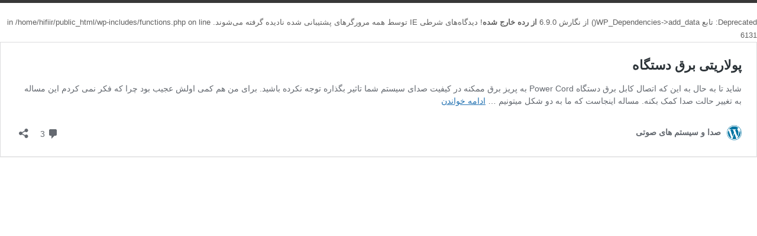

--- FILE ---
content_type: text/html; charset=UTF-8
request_url: https://www.hifi.ir/2006/11/%D9%BE%D9%88%D9%84%D8%A7%D8%B1%DB%8C%D8%AA%DB%8C-%D8%A8%D8%B1%D9%82-%D8%AF%D8%B3%D8%AA%DA%AF%D8%A7%D9%87/embed/
body_size: 6885
content:
<br />
<b>Deprecated</b>:  تابع WP_Dependencies-&gt;add_data() از نگارش 6.9.0 <strong>از رده خارج شده</strong>! دیدگاه‌های شرطی IE توسط همه مرورگرهای پشتیبانی شده نادیده گرفته می‌شوند. in <b>/home/hifiir/public_html/wp-includes/functions.php</b> on line <b>6131</b><br />
<!DOCTYPE html>
<html dir="rtl" lang="fa-IR" class="no-js">
<head>
	<title>پولاریتی برق دستگاه &#8211; صدا و سیستم های صوتی</title>
	<meta http-equiv="X-UA-Compatible" content="IE=edge">
	<meta name='robots' content='noindex, follow, max-image-preview:large' />
<link rel="canonical" href="https://www.hifi.ir/2006/11/%d9%be%d9%88%d9%84%d8%a7%d8%b1%db%8c%d8%aa%db%8c-%d8%a8%d8%b1%d9%82-%d8%af%d8%b3%d8%aa%da%af%d8%a7%d9%87/" />
<script type="text/javascript" src="https://www.hifi.ir/wp-includes/js/jquery/jquery.min.js?ver=3.7.1" id="jquery-core-js"></script>
<script type="text/javascript" src="https://www.hifi.ir/wp-includes/js/jquery/jquery-migrate.min.js?ver=3.4.1" id="jquery-migrate-js"></script>
<link rel='stylesheet' id='prettyphoto-css' href='https://www.hifi.ir/wp-content/themes/klasik-framework/css/prettyPhoto.css?ver=6.9' type='text/css' media='screen, all' />
<link rel='stylesheet' id='googleFonts-css' href='https://fonts.googleapis.com/css?family=Open+Sans%3A400%2C600%2C300%2C700%2C600italic%2C400italic%2C300italic%2C700italic&#038;ver=6.9' type='text/css' media='all' />
<link rel='stylesheet' id='klasik-skeleton-css' href='https://www.hifi.ir/wp-content/themes/klasik-framework/css/skeleton.css?ver=6.9' type='text/css' media='screen, all' />
<link rel='stylesheet' id='klasik-general-css' href='https://www.hifi.ir/wp-content/themes/klasik-framework/css/general.css?ver=6.9' type='text/css' media='screen, all' />
<link rel='stylesheet' id='flexslider-css' href='https://www.hifi.ir/wp-content/themes/klasik-framework/css/flexslider.css?ver=6.9' type='text/css' media='screen, all' />
<link rel='stylesheet' id='fontawesome-css' href='https://www.hifi.ir/wp-content/themes/klasik-framework/css/font-awesome.css?ver=4.4.0' type='text/css' media='all' />
<link rel='stylesheet' id='klasik-style-css' href='https://www.hifi.ir/wp-content/themes/klasik-framework/style.css?ver=6.9' type='text/css' media='all' />
<link rel='stylesheet' id='klasik-color-css' href='https://www.hifi.ir/wp-content/themes/klasik-framework/color.css?ver=6.9' type='text/css' media='screen, all' />
<link rel='stylesheet' id='klasik-layout-css' href='https://www.hifi.ir/wp-content/themes/klasik-framework/css/layout.css?ver=6.9' type='text/css' media='all' />
<style id='wp-emoji-styles-inline-css' type='text/css'>

	img.wp-smiley, img.emoji {
		display: inline !important;
		border: none !important;
		box-shadow: none !important;
		height: 1em !important;
		width: 1em !important;
		margin: 0 0.07em !important;
		vertical-align: -0.1em !important;
		background: none !important;
		padding: 0 !important;
	}
/*# sourceURL=wp-emoji-styles-inline-css */
</style>
<style id='wp-embed-template-inline-css' type='text/css'>
/*! This file is auto-generated */
body,html{padding:0;margin:0}body{font-family:sans-serif}.screen-reader-text{border:0;clip-path:inset(50%);height:1px;margin:-1px;overflow:hidden;padding:0;position:absolute;width:1px;word-wrap:normal!important}.dashicons{display:inline-block;width:20px;height:20px;background-color:transparent;background-repeat:no-repeat;background-size:20px;background-position:center;transition:background .1s ease-in;position:relative;top:5px}.dashicons-no{background-image:url("data:image/svg+xml;charset=utf8,%3Csvg%20xmlns%3D%27http%3A%2F%2Fwww.w3.org%2F2000%2Fsvg%27%20viewBox%3D%270%200%2020%2020%27%3E%3Cpath%20d%3D%27M15.55%2013.7l-2.19%202.06-3.42-3.65-3.64%203.43-2.06-2.18%203.64-3.43-3.42-3.64%202.18-2.06%203.43%203.64%203.64-3.42%202.05%202.18-3.64%203.43z%27%20fill%3D%27%23fff%27%2F%3E%3C%2Fsvg%3E")}.dashicons-admin-comments{background-image:url("data:image/svg+xml;charset=utf8,%3Csvg%20xmlns%3D%27http%3A%2F%2Fwww.w3.org%2F2000%2Fsvg%27%20viewBox%3D%270%200%2020%2020%27%3E%3Cpath%20d%3D%27M5%202h9q.82%200%201.41.59T16%204v7q0%20.82-.59%201.41T14%2013h-2l-5%205v-5H5q-.82%200-1.41-.59T3%2011V4q0-.82.59-1.41T5%202z%27%20fill%3D%27%23646970%27%2F%3E%3C%2Fsvg%3E")}.wp-embed-comments a:hover .dashicons-admin-comments{background-image:url("data:image/svg+xml;charset=utf8,%3Csvg%20xmlns%3D%27http%3A%2F%2Fwww.w3.org%2F2000%2Fsvg%27%20viewBox%3D%270%200%2020%2020%27%3E%3Cpath%20d%3D%27M5%202h9q.82%200%201.41.59T16%204v7q0%20.82-.59%201.41T14%2013h-2l-5%205v-5H5q-.82%200-1.41-.59T3%2011V4q0-.82.59-1.41T5%202z%27%20fill%3D%27%23135e96%27%2F%3E%3C%2Fsvg%3E")}.dashicons-share{background-image:url("data:image/svg+xml;charset=utf8,%3Csvg%20xmlns%3D%27http%3A%2F%2Fwww.w3.org%2F2000%2Fsvg%27%20viewBox%3D%270%200%2020%2020%27%3E%3Cpath%20d%3D%27M14.5%2012q1.24%200%202.12.88T17.5%2015t-.88%202.12-2.12.88-2.12-.88T11.5%2015q0-.34.09-.69l-4.38-2.3Q6.32%2013%205%2013q-1.24%200-2.12-.88T2%2010t.88-2.12T5%207q1.3%200%202.21.99l4.38-2.3q-.09-.35-.09-.69%200-1.24.88-2.12T14.5%202t2.12.88T17.5%205t-.88%202.12T14.5%208q-1.3%200-2.21-.99l-4.38%202.3Q8%209.66%208%2010t-.09.69l4.38%202.3q.89-.99%202.21-.99z%27%20fill%3D%27%23646970%27%2F%3E%3C%2Fsvg%3E");display:none}.js .dashicons-share{display:inline-block}.wp-embed-share-dialog-open:hover .dashicons-share{background-image:url("data:image/svg+xml;charset=utf8,%3Csvg%20xmlns%3D%27http%3A%2F%2Fwww.w3.org%2F2000%2Fsvg%27%20viewBox%3D%270%200%2020%2020%27%3E%3Cpath%20d%3D%27M14.5%2012q1.24%200%202.12.88T17.5%2015t-.88%202.12-2.12.88-2.12-.88T11.5%2015q0-.34.09-.69l-4.38-2.3Q6.32%2013%205%2013q-1.24%200-2.12-.88T2%2010t.88-2.12T5%207q1.3%200%202.21.99l4.38-2.3q-.09-.35-.09-.69%200-1.24.88-2.12T14.5%202t2.12.88T17.5%205t-.88%202.12T14.5%208q-1.3%200-2.21-.99l-4.38%202.3Q8%209.66%208%2010t-.09.69l4.38%202.3q.89-.99%202.21-.99z%27%20fill%3D%27%23135e96%27%2F%3E%3C%2Fsvg%3E")}.wp-embed{padding:25px;font-size:14px;font-weight:400;font-family:-apple-system,BlinkMacSystemFont,"Segoe UI",Roboto,Oxygen-Sans,Ubuntu,Cantarell,"Helvetica Neue",sans-serif;line-height:1.5;color:#646970;background:#fff;border:1px solid #dcdcde;box-shadow:0 1px 1px rgba(0,0,0,.05);overflow:auto;zoom:1}.wp-embed a{color:#646970;text-decoration:none}.wp-embed a:hover{text-decoration:underline}.wp-embed-featured-image{margin-bottom:20px}.wp-embed-featured-image img{width:100%;height:auto;border:none}.wp-embed-featured-image.square{float:left;max-width:160px;margin-right:20px}.wp-embed p{margin:0}p.wp-embed-heading{margin:0 0 15px;font-weight:600;font-size:22px;line-height:1.3}.wp-embed-heading a{color:#2c3338}.wp-embed .wp-embed-more{color:#2271b1;text-decoration:underline}.wp-embed-footer{display:table;width:100%;margin-top:30px}.wp-embed-site-icon{position:absolute;top:50%;left:0;transform:translateY(-50%);height:25px;width:25px;border:0}.wp-embed-site-title{font-weight:600;line-height:1.78571428}.wp-embed-site-title a{position:relative;display:inline-block;padding-left:35px}.wp-embed-meta,.wp-embed-site-title{display:table-cell}.wp-embed-meta{text-align:right;white-space:nowrap;vertical-align:middle}.wp-embed-comments,.wp-embed-share{display:inline}.wp-embed-meta a:hover{text-decoration:none;color:#135e96}.wp-embed-comments a{line-height:1.78571428;display:inline-block}.wp-embed-comments+.wp-embed-share{margin-left:10px}.wp-embed-share-dialog{position:absolute;top:0;left:0;right:0;bottom:0;background-color:#1d2327;background-color:rgba(0,0,0,.9);color:#fff;opacity:1;transition:opacity .25s ease-in-out}.wp-embed-share-dialog.hidden{opacity:0;visibility:hidden}.wp-embed-share-dialog-close,.wp-embed-share-dialog-open{margin:-8px 0 0;padding:0;background:0 0;border:none;cursor:pointer;outline:0}.wp-embed-share-dialog-close .dashicons,.wp-embed-share-dialog-open .dashicons{padding:4px}.wp-embed-share-dialog-open .dashicons{top:8px}.wp-embed-share-dialog-close:focus .dashicons,.wp-embed-share-dialog-open:focus .dashicons{box-shadow:0 0 0 2px #2271b1;outline:2px solid transparent;border-radius:100%}.wp-embed-share-dialog-close{position:absolute;top:20px;right:20px;font-size:22px}.wp-embed-share-dialog-close:hover{text-decoration:none}.wp-embed-share-dialog-close .dashicons{height:24px;width:24px;background-size:24px}.wp-embed-share-dialog-content{height:100%;transform-style:preserve-3d;overflow:hidden}.wp-embed-share-dialog-text{margin-top:25px;padding:20px}.wp-embed-share-tabs{margin:0 0 20px;padding:0;list-style:none}.wp-embed-share-tab-button{display:inline-block}.wp-embed-share-tab-button button{margin:0;padding:0;border:none;background:0 0;font-size:16px;line-height:1.3;color:#a7aaad;cursor:pointer;transition:color .1s ease-in}.wp-embed-share-tab-button [aria-selected=true]{color:#fff}.wp-embed-share-tab-button button:hover{color:#fff}.wp-embed-share-tab-button+.wp-embed-share-tab-button{margin:0 0 0 10px;padding:0 0 0 11px;border-left:1px solid #a7aaad}.wp-embed-share-tab[aria-hidden=true]{display:none}p.wp-embed-share-description{margin:0;font-size:14px;line-height:1;font-style:italic;color:#a7aaad}.wp-embed-share-input{box-sizing:border-box;width:100%;border:none;height:28px;margin:0 0 10px;padding:0 5px;font-size:14px;font-weight:400;font-family:-apple-system,BlinkMacSystemFont,"Segoe UI",Roboto,Oxygen-Sans,Ubuntu,Cantarell,"Helvetica Neue",sans-serif;line-height:1.5;resize:none;cursor:text}textarea.wp-embed-share-input{height:72px}html[dir=rtl] .wp-embed-featured-image.square{float:right;margin-right:0;margin-left:20px}html[dir=rtl] .wp-embed-site-title a{padding-left:0;padding-right:35px}html[dir=rtl] .wp-embed-site-icon{margin-right:0;margin-left:10px;left:auto;right:0}html[dir=rtl] .wp-embed-meta{text-align:left}html[dir=rtl] .wp-embed-share{margin-left:0;margin-right:10px}html[dir=rtl] .wp-embed-share-dialog-close{right:auto;left:20px}html[dir=rtl] .wp-embed-share-tab-button+.wp-embed-share-tab-button{margin:0 10px 0 0;padding:0 11px 0 0;border-left:none;border-right:1px solid #a7aaad}
/*# sourceURL=wp-embed-template-inline-css */
</style>
<link rel="stylesheet" href="https://www.hifi.ir/wp-content/themes/klasik-framework/rtl.css" type="text/css" media="screen" /></head>
<body class="rtl wp-singular post-template-default single single-post postid-183 single-format-standard wp-theme-klasik-framework childclass">
	<div class="wp-embed post-183 post type-post status-publish format-standard hentry category---ac-power">
		
		<p class="wp-embed-heading">
			<a href="https://www.hifi.ir/2006/11/%d9%be%d9%88%d9%84%d8%a7%d8%b1%db%8c%d8%aa%db%8c-%d8%a8%d8%b1%d9%82-%d8%af%d8%b3%d8%aa%da%af%d8%a7%d9%87/" target="_top">
				پولاریتی برق دستگاه			</a>
		</p>

		
		<div class="wp-embed-excerpt"><p>شاید تا به حال به این که اتصال کابل برق دستگاه Power Cord به پریز برق ممکنه در کیفیت صدای سیستم شما تاثیر بگذاره توجه نکرده باشید. برای من هم کمی اولش عجیب بود چرا که فکر نمی کردم این مساله به تغییر حالت صدا کمک بکنه. مساله اینجاست که ما به دو شکل میتونیم &hellip; <a href="https://www.hifi.ir/2006/11/%d9%be%d9%88%d9%84%d8%a7%d8%b1%db%8c%d8%aa%db%8c-%d8%a8%d8%b1%d9%82-%d8%af%d8%b3%d8%aa%da%af%d8%a7%d9%87/" class="wp-embed-more" target="_top">ادامه خواندن <span class="screen-reader-text">پولاریتی برق دستگاه</span></a></p>
</div>

		
		<div class="wp-embed-footer">
			<div class="wp-embed-site-title"><a href="https://www.hifi.ir" target="_top"><img src="https://www.hifi.ir/wp-includes/images/w-logo-blue.png" srcset="https://www.hifi.ir/wp-includes/images/w-logo-blue.png 2x" width="32" height="32" alt="" class="wp-embed-site-icon" /><span>صدا و سیستم های صوتی</span></a></div>
			<div class="wp-embed-meta">
					<div class="wp-embed-comments">
		<a href="https://www.hifi.ir/2006/11/%d9%be%d9%88%d9%84%d8%a7%d8%b1%db%8c%d8%aa%db%8c-%d8%a8%d8%b1%d9%82-%d8%af%d8%b3%d8%aa%da%af%d8%a7%d9%87/#comments" target="_top">
			<span class="dashicons dashicons-admin-comments"></span>
			3 <span class="screen-reader-text">دیدگاه</span>		</a>
	</div>
		<div class="wp-embed-share">
		<button type="button" class="wp-embed-share-dialog-open" aria-label="باز کردن کادر اشتراک">
			<span class="dashicons dashicons-share"></span>
		</button>
	</div>
				</div>
		</div>
	</div>
	<div class="wp-embed-share-dialog hidden" role="dialog" aria-label="گزینه‌های هم‌رسانی">
		<div class="wp-embed-share-dialog-content">
			<div class="wp-embed-share-dialog-text">
				<ul class="wp-embed-share-tabs" role="tablist">
					<li class="wp-embed-share-tab-button wp-embed-share-tab-button-wordpress" role="presentation">
						<button type="button" role="tab" aria-controls="wp-embed-share-tab-wordpress-183-1882474030" aria-selected="true" tabindex="0">جاسازی وردپرسی</button>
					</li>
					<li class="wp-embed-share-tab-button wp-embed-share-tab-button-html" role="presentation">
						<button type="button" role="tab" aria-controls="wp-embed-share-tab-html-183-1882474030" aria-selected="false" tabindex="-1">جاسازی HTML</button>
					</li>
				</ul>
				<div id="wp-embed-share-tab-wordpress-183-1882474030" class="wp-embed-share-tab" role="tabpanel" aria-hidden="false">
					<input type="text" value="https://www.hifi.ir/2006/11/%d9%be%d9%88%d9%84%d8%a7%d8%b1%db%8c%d8%aa%db%8c-%d8%a8%d8%b1%d9%82-%d8%af%d8%b3%d8%aa%da%af%d8%a7%d9%87/" class="wp-embed-share-input" aria-label="نشانی اینترنتی" aria-describedby="wp-embed-share-description-wordpress-183-1882474030" tabindex="0" readonly/>

					<p class="wp-embed-share-description" id="wp-embed-share-description-wordpress-183-1882474030">
						برای جاسازی نوشته، این نشانی را در سایت وردپرسی خود قرار دهید.					</p>
				</div>
				<div id="wp-embed-share-tab-html-183-1882474030" class="wp-embed-share-tab" role="tabpanel" aria-hidden="true">
					<textarea class="wp-embed-share-input" aria-label="ویرایش HTML" aria-describedby="wp-embed-share-description-html-183-1882474030" tabindex="0" readonly>&lt;blockquote class=&quot;wp-embedded-content&quot; data-secret=&quot;mm6DKc4CHf&quot;&gt;&lt;a href=&quot;https://www.hifi.ir/2006/11/%d9%be%d9%88%d9%84%d8%a7%d8%b1%db%8c%d8%aa%db%8c-%d8%a8%d8%b1%d9%82-%d8%af%d8%b3%d8%aa%da%af%d8%a7%d9%87/&quot;&gt;پولاریتی برق دستگاه&lt;/a&gt;&lt;/blockquote&gt;&lt;iframe sandbox=&quot;allow-scripts&quot; security=&quot;restricted&quot; src=&quot;https://www.hifi.ir/2006/11/%d9%be%d9%88%d9%84%d8%a7%d8%b1%db%8c%d8%aa%db%8c-%d8%a8%d8%b1%d9%82-%d8%af%d8%b3%d8%aa%da%af%d8%a7%d9%87/embed/#?secret=mm6DKc4CHf&quot; width=&quot;600&quot; height=&quot;400&quot; title=&quot;&amp;#8220;پولاریتی برق دستگاه&amp;#8221; &amp;#8212; صدا و سیستم های صوتی&quot; data-secret=&quot;mm6DKc4CHf&quot; frameborder=&quot;0&quot; marginwidth=&quot;0&quot; marginheight=&quot;0&quot; scrolling=&quot;no&quot; class=&quot;wp-embedded-content&quot;&gt;&lt;/iframe&gt;&lt;script type=&quot;text/javascript&quot;&gt;
/* &lt;![CDATA[ */
/*! This file is auto-generated */
!function(d,l){&quot;use strict&quot;;l.querySelector&amp;&amp;d.addEventListener&amp;&amp;&quot;undefined&quot;!=typeof URL&amp;&amp;(d.wp=d.wp||{},d.wp.receiveEmbedMessage||(d.wp.receiveEmbedMessage=function(e){var t=e.data;if((t||t.secret||t.message||t.value)&amp;&amp;!/[^a-zA-Z0-9]/.test(t.secret)){for(var s,r,n,a=l.querySelectorAll(&#039;iframe[data-secret=&quot;&#039;+t.secret+&#039;&quot;]&#039;),o=l.querySelectorAll(&#039;blockquote[data-secret=&quot;&#039;+t.secret+&#039;&quot;]&#039;),c=new RegExp(&quot;^https?:$&quot;,&quot;i&quot;),i=0;i&lt;o.length;i++)o[i].style.display=&quot;none&quot;;for(i=0;i&lt;a.length;i++)s=a[i],e.source===s.contentWindow&amp;&amp;(s.removeAttribute(&quot;style&quot;),&quot;height&quot;===t.message?(1e3&lt;(r=parseInt(t.value,10))?r=1e3:~~r&lt;200&amp;&amp;(r=200),s.height=r):&quot;link&quot;===t.message&amp;&amp;(r=new URL(s.getAttribute(&quot;src&quot;)),n=new URL(t.value),c.test(n.protocol))&amp;&amp;n.host===r.host&amp;&amp;l.activeElement===s&amp;&amp;(d.top.location.href=t.value))}},d.addEventListener(&quot;message&quot;,d.wp.receiveEmbedMessage,!1),l.addEventListener(&quot;DOMContentLoaded&quot;,function(){for(var e,t,s=l.querySelectorAll(&quot;iframe.wp-embedded-content&quot;),r=0;r&lt;s.length;r++)(t=(e=s[r]).getAttribute(&quot;data-secret&quot;))||(t=Math.random().toString(36).substring(2,12),e.src+=&quot;#?secret=&quot;+t,e.setAttribute(&quot;data-secret&quot;,t)),e.contentWindow.postMessage({message:&quot;ready&quot;,secret:t},&quot;*&quot;)},!1)))}(window,document);
//# sourceURL=https://www.hifi.ir/wp-includes/js/wp-embed.min.js
/* ]]&gt; */
&lt;/script&gt;
</textarea>

					<p class="wp-embed-share-description" id="wp-embed-share-description-html-183-1882474030">
						برای جاسازی این نوشته، این کد را در سایت خود قرار دهید.					</p>
				</div>
			</div>

			<button type="button" class="wp-embed-share-dialog-close" aria-label="بستن صفحه اشتراک">
				<span class="dashicons dashicons-no"></span>
			</button>
		</div>
	</div>
	<script type="text/javascript">
/* <![CDATA[ */
/*! This file is auto-generated */
!function(c,u){"use strict";var r,t,e,a=u.querySelector&&c.addEventListener,f=!1;function b(e,t){c.parent.postMessage({message:e,value:t,secret:r},"*")}function m(){b("height",Math.ceil(u.body.getBoundingClientRect().height))}function n(){if(!f){f=!0;var e,r=u.querySelector(".wp-embed-share-dialog"),t=u.querySelector(".wp-embed-share-dialog-open"),a=u.querySelector(".wp-embed-share-dialog-close"),n=u.querySelectorAll(".wp-embed-share-input"),i=u.querySelectorAll(".wp-embed-share-tab-button button"),s=u.querySelector(".wp-embed-featured-image img");if(n)for(e=0;e<n.length;e++)n[e].addEventListener("click",function(e){e.target.select()});if(t&&t.addEventListener("click",function(){r.className=r.className.replace("hidden",""),u.querySelector('.wp-embed-share-tab-button [aria-selected="true"]').focus()}),a&&a.addEventListener("click",function(){o()}),i)for(e=0;e<i.length;e++)i[e].addEventListener("click",d),i[e].addEventListener("keydown",l);u.addEventListener("keydown",function(e){var t;27===e.keyCode&&-1===r.className.indexOf("hidden")?o():9===e.keyCode&&(e=e,t=u.querySelector('.wp-embed-share-tab-button [aria-selected="true"]'),a!==e.target||e.shiftKey?t===e.target&&e.shiftKey&&(a.focus(),e.preventDefault()):(t.focus(),e.preventDefault()))},!1),c.self!==c.top&&(m(),s&&s.addEventListener("load",m),u.addEventListener("click",function(e){var t=((t=e.target).hasAttribute("href")?t:t.parentElement).getAttribute("href");event.altKey||event.ctrlKey||event.metaKey||event.shiftKey||t&&(b("link",t),e.preventDefault())}))}function o(){r.className+=" hidden",u.querySelector(".wp-embed-share-dialog-open").focus()}function d(e){var t=u.querySelector('.wp-embed-share-tab-button [aria-selected="true"]');t.setAttribute("aria-selected","false"),u.querySelector("#"+t.getAttribute("aria-controls")).setAttribute("aria-hidden","true"),e.target.setAttribute("aria-selected","true"),u.querySelector("#"+e.target.getAttribute("aria-controls")).setAttribute("aria-hidden","false")}function l(e){var t,r=e.target,a=r.parentElement.previousElementSibling,n=r.parentElement.nextElementSibling;if(37===e.keyCode)t=a;else{if(39!==e.keyCode)return!1;t=n}(t="rtl"===u.documentElement.getAttribute("dir")?t===a?n:a:t)&&(e=t.firstElementChild,r.setAttribute("tabindex","-1"),r.setAttribute("aria-selected",!1),u.querySelector("#"+r.getAttribute("aria-controls")).setAttribute("aria-hidden","true"),e.setAttribute("tabindex","0"),e.setAttribute("aria-selected","true"),e.focus(),u.querySelector("#"+e.getAttribute("aria-controls")).setAttribute("aria-hidden","false"))}}a&&(!function e(){c.self===c.top||r||(r=c.location.hash.replace(/.*secret=([\d\w]{10}).*/,"$1"),clearTimeout(t),t=setTimeout(function(){e()},100))}(),u.documentElement.className=u.documentElement.className.replace(/\bno-js\b/,"")+" js",u.addEventListener("DOMContentLoaded",n,!1),c.addEventListener("load",n,!1),c.addEventListener("resize",function(){c.self!==c.top&&(clearTimeout(e),e=setTimeout(m,100))},!1),c.addEventListener("message",function(e){var t=e.data;t&&e.source===c.parent&&(t.secret||t.message)&&t.secret===r&&"ready"===t.message&&m()},!1))}(window,document);
//# sourceURL=https://www.hifi.ir/wp-includes/js/wp-embed-template.min.js
/* ]]> */
</script>
<script type="text/javascript" src="https://www.hifi.ir/wp-content/themes/klasik-framework/js/jquery.prettyPhoto.js?ver=3.1.6" id="prettyphoto-js"></script>
<script type="text/javascript" src="https://www.hifi.ir/wp-content/themes/klasik-framework/js/jquery.flexslider.js?ver=2.6.0" id="flexslider-js"></script>
<script type="text/javascript" src="https://www.hifi.ir/wp-content/themes/klasik-framework/js/modernizr.js?ver=2.8.3" id="modernizr-js"></script>
<script type="text/javascript" src="https://www.hifi.ir/wp-content/themes/klasik-framework/js/superfish.js?ver=1.4.8" id="superfish-js"></script>
<script type="text/javascript" src="https://www.hifi.ir/wp-content/themes/klasik-framework/js/supersubs.js?ver=0.2" id="supersubs-js"></script>
<script type="text/javascript" src="https://www.hifi.ir/wp-content/themes/klasik-framework/js/tinynav.js?ver=1.2" id="tinynav-js"></script>
<script type="text/javascript" src="https://www.hifi.ir/wp-content/themes/klasik-framework/js/retina-1.3.js?ver=1.3.0" id="retina-js"></script>
<script type="text/javascript" src="https://www.hifi.ir/wp-content/themes/klasik-framework/js/custom.js?ver=1.0" id="klasik-custom-js"></script>
<script id="wp-emoji-settings" type="application/json">
{"baseUrl":"https://s.w.org/images/core/emoji/17.0.2/72x72/","ext":".png","svgUrl":"https://s.w.org/images/core/emoji/17.0.2/svg/","svgExt":".svg","source":{"concatemoji":"https://www.hifi.ir/wp-includes/js/wp-emoji-release.min.js?ver=6.9"}}
</script>
<script type="module">
/* <![CDATA[ */
/*! This file is auto-generated */
const a=JSON.parse(document.getElementById("wp-emoji-settings").textContent),o=(window._wpemojiSettings=a,"wpEmojiSettingsSupports"),s=["flag","emoji"];function i(e){try{var t={supportTests:e,timestamp:(new Date).valueOf()};sessionStorage.setItem(o,JSON.stringify(t))}catch(e){}}function c(e,t,n){e.clearRect(0,0,e.canvas.width,e.canvas.height),e.fillText(t,0,0);t=new Uint32Array(e.getImageData(0,0,e.canvas.width,e.canvas.height).data);e.clearRect(0,0,e.canvas.width,e.canvas.height),e.fillText(n,0,0);const a=new Uint32Array(e.getImageData(0,0,e.canvas.width,e.canvas.height).data);return t.every((e,t)=>e===a[t])}function p(e,t){e.clearRect(0,0,e.canvas.width,e.canvas.height),e.fillText(t,0,0);var n=e.getImageData(16,16,1,1);for(let e=0;e<n.data.length;e++)if(0!==n.data[e])return!1;return!0}function u(e,t,n,a){switch(t){case"flag":return n(e,"\ud83c\udff3\ufe0f\u200d\u26a7\ufe0f","\ud83c\udff3\ufe0f\u200b\u26a7\ufe0f")?!1:!n(e,"\ud83c\udde8\ud83c\uddf6","\ud83c\udde8\u200b\ud83c\uddf6")&&!n(e,"\ud83c\udff4\udb40\udc67\udb40\udc62\udb40\udc65\udb40\udc6e\udb40\udc67\udb40\udc7f","\ud83c\udff4\u200b\udb40\udc67\u200b\udb40\udc62\u200b\udb40\udc65\u200b\udb40\udc6e\u200b\udb40\udc67\u200b\udb40\udc7f");case"emoji":return!a(e,"\ud83e\u1fac8")}return!1}function f(e,t,n,a){let r;const o=(r="undefined"!=typeof WorkerGlobalScope&&self instanceof WorkerGlobalScope?new OffscreenCanvas(300,150):document.createElement("canvas")).getContext("2d",{willReadFrequently:!0}),s=(o.textBaseline="top",o.font="600 32px Arial",{});return e.forEach(e=>{s[e]=t(o,e,n,a)}),s}function r(e){var t=document.createElement("script");t.src=e,t.defer=!0,document.head.appendChild(t)}a.supports={everything:!0,everythingExceptFlag:!0},new Promise(t=>{let n=function(){try{var e=JSON.parse(sessionStorage.getItem(o));if("object"==typeof e&&"number"==typeof e.timestamp&&(new Date).valueOf()<e.timestamp+604800&&"object"==typeof e.supportTests)return e.supportTests}catch(e){}return null}();if(!n){if("undefined"!=typeof Worker&&"undefined"!=typeof OffscreenCanvas&&"undefined"!=typeof URL&&URL.createObjectURL&&"undefined"!=typeof Blob)try{var e="postMessage("+f.toString()+"("+[JSON.stringify(s),u.toString(),c.toString(),p.toString()].join(",")+"));",a=new Blob([e],{type:"text/javascript"});const r=new Worker(URL.createObjectURL(a),{name:"wpTestEmojiSupports"});return void(r.onmessage=e=>{i(n=e.data),r.terminate(),t(n)})}catch(e){}i(n=f(s,u,c,p))}t(n)}).then(e=>{for(const n in e)a.supports[n]=e[n],a.supports.everything=a.supports.everything&&a.supports[n],"flag"!==n&&(a.supports.everythingExceptFlag=a.supports.everythingExceptFlag&&a.supports[n]);var t;a.supports.everythingExceptFlag=a.supports.everythingExceptFlag&&!a.supports.flag,a.supports.everything||((t=a.source||{}).concatemoji?r(t.concatemoji):t.wpemoji&&t.twemoji&&(r(t.twemoji),r(t.wpemoji)))});
//# sourceURL=https://www.hifi.ir/wp-includes/js/wp-emoji-loader.min.js
/* ]]> */
</script>
</body>
</html>


--- FILE ---
content_type: text/css
request_url: https://www.hifi.ir/wp-content/themes/klasik-framework/rtl.css
body_size: 930
content:
/*
Theme Name: Klasik
Description: Adds support for languages written in a Right To Left (RTL) direction.
It's easy, just a matter of overwriting all the horizontal positioning attributes
of your CSS stylesheet in a separate stylesheet file named rtl.css.

See http://codex.wordpress.org/Right_to_Left_Language_Support
*/


body {
	direction: rtl;
	unicode-bidi: embed;
}
caption,
th,
td {
	text-align: right;
}

/* Klasik Layout */
#logoimg a{direction: ltr;}
#logo {float: right;}

#slideritems, .flexslider-carousel{
  direction:ltr;
  /*...*/
}

.fa-icon-title .fa { margin: 0 0 0 10px;}

#afterheader #breadcrumbs.is-Right {
    left: 0;
    right: auto;
    text-align: left;
}

#entry-author-info #author-avatar {top:60px; left:auto; right:20px;}
#entry-author-info #author-description { margin: 0px 98px 0px 0px; vertical-align:top;}

.commentlist .comment-author{ float:right;}
.commentlist .comment-body{margin-right:105px; margin-left:0px;}
.commentlist li.comment ul.children{margin:0 11% 0 0px;}

blockquote {
	border-left:0;
    border-right: 8px solid #6c6c6c;
}

.entry-quote blockquote { padding: 0 20px  0 0 ;}

.klasik-features .image{float:right; margin:0px 0px 0px 15px;}

.klasik-magazinepost-widget.headline-col-style .tpl1 .recent-thumb .image{ float:right; margin:0 0 0 20px;}
.klasik-magazinepost-widget .tpl2 .recent-thumb .image{ margin:0 0 0 18px; float:right}

.klasik-action-widget .action-text {float: right;}
.klasik-action-widget .action-button {float: left;}

.klasik-testimonial-widget .testi-quote-wrap .testi-quote{
	border-left:0;
    border-right: 8px solid #6c6c6c;
}
.klasik-testimonial-widget .testi-quote{padding: 0 20px 0px 0;}

#sidebar .widget-title{	text-align:right;}
#footersidebar .widget-title {text-align:right;}

ul.list li .fa {
    margin:0 0 0 12px !important;
}

.flexslider-carousel ul.flex-direction-nav a, .flex-control-nav li a{ text-indent:9999999px}

ul.page-numbers li{ float:right}
a.pp_arrow_previous, a.pp_arrow_next, a.pp_next, a.pp_previous, .pp_nav .pp_play, .pp_nav .pp_pause, a.pp_close{ text-indent:9999999px}


/* Woocommerce */
body.klasikt div.product .woocommerce-tabs ul.tabs, body.klasikt #content div.product .woocommerce-tabs ul.tabs{padding:0px 1em 0px 0px;}
body.klasikt ul.products li.product{float: right; margin: 0 0 2.992em 3.8%;}
body.klasikt ul.products li.last{margin-left:0px;}
form.checkout .col2-set{overflow:hidden;}